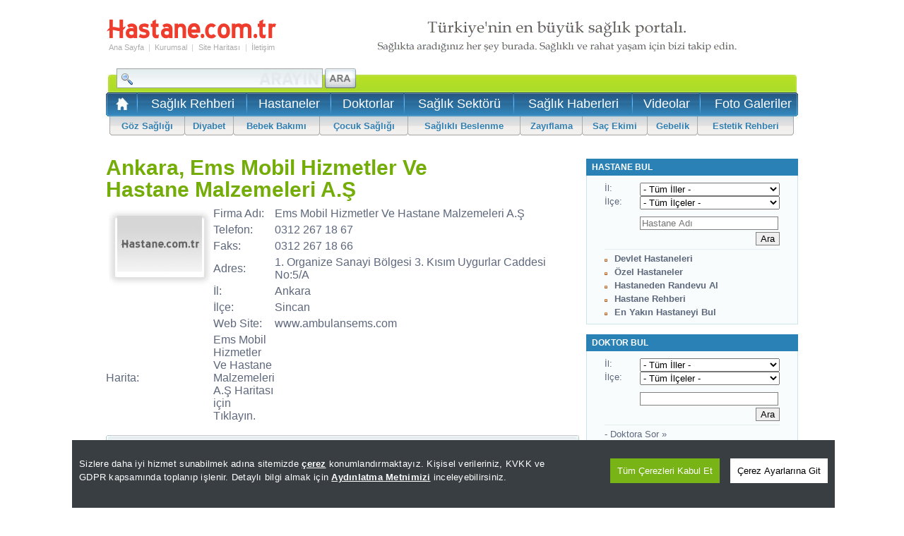

--- FILE ---
content_type: text/html
request_url: https://www.hastane.com.tr/saglik-firmasi/ems-mobil-hizmetler-ve-hastane-malzemeleri-a-s.html
body_size: 14560
content:
<!DOCTYPE html>
<html lang="tr">
<head>
<title>Ankara, Ems Mobil Hizmetler Ve Hastane Malzemeleri A.Ş</title>
<meta name="description" content="Ankara, Ems Mobil Hizmetler ve Hastane Malzemeleri A.Ş Firmasının İletişim Bilgileri ve Tanıtımı." />
<meta name="viewport" content="width=device-width, initial-scale=1.0, maximum-scale=1.0" />
<meta name="keywords" content="ankara, ems, mobil, hizmetler, ve, hastane, malzemeleri, aş, " />

    <script src="/Scripts/cookieconsent-1.3.2/build/cookieconsent.js?v=1.8"></script>
    <script src="/Scripts/jquery-1.11.3.min.js" type="text/javascript"></script>
    <script type="text/javascript">
        function getScript(source, prior, callback) {
            var script = document.createElement('script');
            if (prior == '') prior = document.getElementsByTagName('script')[0];
            script.async = 1;
            prior.parentNode.insertBefore(script, prior);
            script.onload = script.onreadystatechange = function (_, isAbort) {
                if (isAbort || !script.readyState || /loaded|complete/.test(script.readyState)) {
                    script.onload = script.onreadystatechange = null;
                    script = undefined;
                    if (!isAbort) {
                        if (callback)
                            callback();
                    }
                }
            }
            script.src = source;
        }

        window.addEventListener("load", function () {
            getScript("/Scripts/globalFunctions.js?v=4.6", '', function () { });
            getScript("/Scripts/jquery.lazyload.1.8.4.js", '', function () {
                var $ = jQuery.noConflict();
                jQuery(function ($) {
                    $("img.lazy").lazyload();
                    $("img.lazy2").lazyload();
                    $("[data-lazyappeared]").lazyload();
                });
            });
        },false); 
    </script>

    <script type="text/javascript">
        function setCookie20dk(name, value, days) {
            var date = new Date();
            date.setTime(date.getTime() + (20 * 60 * 1000)); //20 dakika süreli
            var expires = "; expires=" + date.toGMTString();
            document.cookie = name + "=" + value + expires + "; path=/";
        }
        function setCookieInMinutes(name, value, minutes) {
            var date = new Date();
            date.setTime(date.getTime() + (minutes * 60 * 1000)); //20 dakika süreli
            var expires = "; expires=" + date.toGMTString();
            document.cookie = name + "=" + value + expires + "; path=/";
        }
        function getCookie(name) {
            var nameEQ = name + "=";
            var ca = document.cookie.split(';');
            for (var i = 0; i < ca.length; i++) {
                var c = ca[i];
                while (c.charAt(0) == ' ') c = c.substring(1, c.length);
                if (c.indexOf(nameEQ) == 0) return c.substring(nameEQ.length, c.length);
            }
            return null;
        }
        if (location.href.indexOf("mobil=0") > 0) {
            setCookie20dk("mobilkapaY", "evet", 1);
        }
        var newURL = window.location.protocol + "//m." + window.location.hostname.replace("yeni.", "").replace("yeni2.", "").replace("www.", "").replace("www1.", "").replace("www2.", "").replace("www3.", "").replace("www0.", "") + window.location.pathname.replace("veri-politikasi.html", "veri-politikasi/") + window.location.search
        var cihaz_mobilmi = false;
        if (/ip(hone|od|ad)|blackberry|android|windows (ce|phone)|symbian|avantgo|blazer|compal|elaine|fennec|hiptop|iemobile|iris|kindle|lge |maemo|midp|mmp|opera m(ob|in)i|palm( os)?|phone|p(ixi|re)\/|plucker|pocket|psp|symbian|treo/i.test(navigator.userAgent)) {
            cihaz_mobilmi = true;
        }

        if (newURL.indexOf("/saglik-rehberi/") == -1 && newURL.indexOf("/saglik-sorusu/") == -1 && newURL.indexOf("/konu-makaleleri/") == -1 && newURL.indexOf("/brans-makaleleri/") == -1)
        {
            if ((getCookie("mobilkapaY") != "evet") || (getCookie("mobilkapaY") == null)) {
            if (cihaz_mobilmi) { location.href = newURL.replace(".aspx", ".html"); }
            }
        }
    </script>
    <script type="text/javascript">
           function HariciLinkler() {
               if (!document.getElementsByTagName) return;
               var linkler = document.getElementsByTagName("a");
               var linklerAdet = linkler.length;
               for (var i = 0; i < linklerAdet; i++) {
                   var tekLink = linkler[i];
                   if (tekLink.getAttribute("href") && tekLink.getAttribute("rel") == "external") {
                       tekLink.target = "_blank";
                   }
               }
           }
           HariciLinkler();
    </script>
    <meta http-equiv="Content-Language" content="tr" />
<meta http-equiv="Content-Type" content="text/html; charset=iso-8859-9" />
<meta http-equiv="Content-Type" content="text/html; charset=windows-1254" />
<meta content="" />
<meta property="fb:app_id" content="224741734207720" />
<link rel="canonical" href="https://www.hastane.com.tr/saglik-firmasi/ems-mobil-hizmetler-ve-hastane-malzemeleri-a-s.html" />
<link rel="amphtml" href="https://m.hastane.com.tr/amp/saglik-firmasi/ems-mobil-hizmetler-ve-hastane-malzemeleri-a-s.html" />
<link rel="shortcut icon" type="image/ico" href="/App_Themes/Standart/images/favicon.ico" />
<link title="RSS 2.0" rel="alternate" type="application/rss+xml" href="https://www.hastane.com.tr/rss/" />

    
    <script async type="text/javascript">
        function doClick(buttonName, e) {
            var key;
            if (window.event)
                key = window.event.keyCode;
            else
                key = e.which;

            if (key == 13) {
                var btn = document.getElementById(buttonName);
                if (btn != null) {
                    btn.click(); event.keyCode = 0
                }
            }
        }
    </script>
    
    <script type="text/javascript">
	(function(i,s,o,g,r,a,m){i['GoogleAnalyticsObject']=r;i[r]=i[r]||function(){ (i[r].q=i[r].q||[]).push(arguments)},i[r].l=1*new Date();a=s.createElement(o), m=s.getElementsByTagName(o)[0];a.async=1;a.src=g;m.parentNode.insertBefore(a,m) })(window,document,'script','//www.google-analytics.com/analytics.js','ga');
	ga('create', 'UA-242929-13', 'hastane.com.tr');
	ga('require', 'displayfeatures');
	ga('send', 'pageview');
</script>

<link href="/App_Themes/Hastane/arama.css" type="text/css" rel="stylesheet" />
<link href="/App_Themes/Hastane/hastane.css" type="text/css" rel="stylesheet" />
<link href="/App_Themes/Hastane/hastane_v2.css" type="text/css" rel="stylesheet" />
<link rel='alternate' media='only screen and (max-width: 640px)' href='https://m.hastane.com.tr/saglik-firmasi/ems-mobil-hizmetler-ve-hastane-malzemeleri-a-s.html' />
</head>

<body id="hastane" onload="initialize(); showAddress(&#39;1. Organize Sanayi Bölgesi 3. Kısım Uygurlar Caddesi No:5/A, Sincan, Ankara&#39;);" onunload="GUnload()">
    
<div style="vertical-align:baseline;">
          
    <form method="post" action="./ems-mobil-hizmetler-ve-hastane-malzemeleri-a-s.html" id="form1">
<div class="aspNetHidden">
<input type="hidden" name="ToolkitScriptManager1_HiddenField" id="ToolkitScriptManager1_HiddenField" value="" />
<input type="hidden" name="__EVENTTARGET" id="__EVENTTARGET" value="" />
<input type="hidden" name="__EVENTARGUMENT" id="__EVENTARGUMENT" value="" />
<input type="hidden" name="__LASTFOCUS" id="__LASTFOCUS" value="" />
<input type="hidden" name="__VIEWSTATE" id="__VIEWSTATE" value="/[base64]" />
</div>

<script type="text/javascript">
//<![CDATA[
var theForm = document.forms['form1'];
if (!theForm) {
    theForm = document.form1;
}
function __doPostBack(eventTarget, eventArgument) {
    if (!theForm.onsubmit || (theForm.onsubmit() != false)) {
        theForm.__EVENTTARGET.value = eventTarget;
        theForm.__EVENTARGUMENT.value = eventArgument;
        theForm.submit();
    }
}
//]]>
</script>


<script src="/WebResource.axd?d=sh-d3RZ4weXkv_AWtKKGc51-p2jXxkymRXyIuYV9lronC0EsW4ASXLUHZfIU3KQg5t54zZRJytcaJm6Fm7BRMWslMpQ1&amp;t=637814761746327080" type="text/javascript"></script>


<script src="/ScriptResource.axd?d=9ASuNNCBMcbuSq1skrEfJtnGGu5LlHsR01F8XrgBufZIROaAeKuaIsy30Sosg4nY91mAxZWKId8IVvA1se_39jXpoieLDes7vhznHA_zO7AHWqVNquqbQI9o3n0-353bQLXO0Q2&amp;t=ffffffffecf8d3f2" type="text/javascript"></script>
<script type="text/javascript">
//<![CDATA[
if (typeof(Sys) === 'undefined') throw new Error('ASP.NET Ajax client-side framework failed to load.');
//]]>
</script>

<script src="/ScriptResource.axd?d=r3zgBXno3dC9GPfBipxo-BnyivI1ASRaoKxVP8C_7PPardml-eB305H6NpdbgnM5gtEH8BXgtFWSAdQYtZhKLP_6uOsNZIYHuk4BMiMYiM2bbQY1gF-syzAbbZdPgH_kLMWdaQ2&amp;t=ffffffffecf8d3f2" type="text/javascript"></script>
        <script type="text/javascript">
//<![CDATA[
Sys.WebForms.PageRequestManager._initialize('ctl00$ToolkitScriptManager1', 'form1', [], [], [], 90, 'ctl00');
//]]>
</script>
  

        
<table cellspacing="0" id="Header" class="MainTable">
    <tr>
        <td colspan="3" height="10"></td>
    </tr>
    <tr>
        <td width="242">
            <table cellspacing="0" style="width: 242px;">
                <tr>
                    <td colspan="7"><a href="/" title="Hastane.com.tr">
                        <img src="/App_Themes/Hastane/hastaneler/logo_hastane.svg" alt="Hastane.com.tr" width="242" height="30" /></a></td>
                </tr>
                <tr>
                    <td colspan="7" height="3"></td>
                </tr>
                <tr>
                    <td><a href="/" title="Hastane.com.tr">Ana Sayfa</a></td>
                    <td class="Sp">|</td>
                    <td><a href="/constpage.aspx?PageID=1">Kurumsal</a></td>
                    <td class="Sp">|</td>
                    <td><a href="/sitemap.aspx">Site Haritası</a></td>
                    <td class="Sp">|</td>
                    <td><a href="/contact.aspx">İletişim</a></td>
                </tr>
                <tr>
                    <td colspan="7" height="3"></td>
                </tr>
                
            </table>
        </td>
        <td width="10"></td>
        <td height="80">
            
            
            
            <img src="/App_Themes/Hastane/hastaneler/hastane_saglik_portali.gif" alt="Türkiye'nin En Büyük Sağlık Portalı" width="728" height="80" />
            
            
        </td>
    </tr>
</table>

<table cellspacing="0" class="MainTable" id="MenuSmall">
    <tr>
        <td valign="top" height="34">
            <table cellspacing="0">
                <tr>
                    <td style="padding-top: 3px;">
                        
<table cellspacing="0" id="SearchMini">
    <tr>
        <td valign="top" width="310">
            <input name="ctl00$HeadMenu1$SearchBox1$txtSearchMini" type="text" onchange="javascript:setTimeout(&#39;__doPostBack(\&#39;ctl00$HeadMenu1$SearchBox1$txtSearchMini\&#39;,\&#39;\&#39;)&#39;, 0)" onkeypress="if (WebForm_TextBoxKeyHandler(event) == false) return false;" id="HeadMenu1_SearchBox1_txtSearchMini" class="SearchBoxMini" />
        </td> 
        <td valign="top">
             <input type="image" name="ctl00$HeadMenu1$SearchBox1$ibSearchMinim" id="HeadMenu1_SearchBox1_ibSearchMinim" title="Hastane.com.tr&#39;de Ara" class="CIB" src="/App_Themes/Hastane/hastaneler/hastane_arama_ana_buton21.jpg" align="left" />
        </td>   
    </tr>
</table>

                    </td>
                    <td width="560px" style="text-align: right; padding-right: 27px; position: relative;">
                        <table cellspacing="0">
                            <tr>
                                <td height="13"></td>
                            </tr>
                            
                            <tr>
                                <td>
                                    

<iframe src='https://www0.hastane.com.tr/LoginBox.aspx'  frameborder="0" marginheight="0" marginwidth="0" scrolling="no"  height="32" style="width:100%; position: absolute;top: 7px; right:0;"></iframe>

                                </td>
                            </tr>
                        </table>
                    </td>
                </tr>
            </table>
        </td>
    </tr>
    <tr>
        <td id="UST">
            <table cellspacing="0">
                <tr>
                    <td>&nbsp;&nbsp;<a href="https://www.hastane.com.tr/" title="Hastane.com.tr Ana Sayfası"><img src="/App_Themes/Hastane/hastaneler/saglik.gif" alt="Hastane.com.tr Ana Sayfası" width="23" height="23" /></a></td>
                    <td>&nbsp;&nbsp;<img src="/App_Themes/Hastane/hastaneler/hastane_ust_menu_ayrac_2.jpg" width="2" height="31" />&nbsp;&nbsp;</td>
                    <td align="center">
                        <h2><a href="/saglik-rehberi.html" title="Sağlık Rehberi">Sağlık Rehberi</a>
                        </h1></td>
                    <td>&nbsp;&nbsp;<img src="/App_Themes/Hastane/hastaneler/hastane_ust_menu_ayrac_2.jpg" width="2" height="31" />&nbsp;&nbsp;</td>
                    <td align="center">
                        <h2><a href="/hastaneler.html" title="Hastaneler">Hastaneler</a>
                        </h1></td>
                    <td>&nbsp;&nbsp;<img src="/App_Themes/Hastane/hastaneler/hastane_ust_menu_ayrac_2.jpg" width="2" height="31" />&nbsp;&nbsp;</td>
                    <td align="center">
                        <h2><a href="/doktorlar.html" title="Doktorlar">Doktorlar</a>
                        </h1></td>
                    <td>&nbsp;&nbsp;<img src="/App_Themes/Hastane/hastaneler/hastane_ust_menu_ayrac_2.jpg" width="2" height="31" />&nbsp;&nbsp;</td>
                    <td align="center">
                        <h2><a href="/saglik-sektoru.html" title="Sağlık Sektörü">Sağlık Sektörü</a>
                        </h1></td>
                    <td>&nbsp;&nbsp;<img src="/App_Themes/Hastane/hastaneler/hastane_ust_menu_ayrac_2.jpg" width="2" height="31" />&nbsp;&nbsp;</td>
                    <td align="center">
                        <h2><a href="/saglik-haberleri/" title="Sağlık Haberleri">Sağlık Haberleri</a>
                        </h1></td>
                    <td>&nbsp;&nbsp;<img src="/App_Themes/Hastane/hastaneler/hastane_ust_menu_ayrac_2.jpg" width="2" height="31" />&nbsp;&nbsp;</td>
                    <td align="center">
                        <h2><a href="/saglik-videolari/" title="Sağlık Videoları">Videolar</a>
                        </h1></td>
                    <td>&nbsp;&nbsp;<img src="/App_Themes/Hastane/hastaneler/hastane_ust_menu_ayrac_2.jpg" width="2" height="31" />&nbsp;&nbsp;</td>
                    <td align="center">
                        <h2><a href="/foto-galeri/" title="Sağlık Foto Galerileri">Foto Galeriler</a>
                        </h1></td>
                    
                </tr>
            </table>
        </td>
    </tr>
    <tr>
        <td>
            <table cellspacing="0" id="MenuAlt">
                <tr>
                    <td width="5"></td>
                    <td class="left"></td>
                    <td class="item"><a href="/saglik/goz-sagligi/" title="Göz Sağlığı">Göz Sağlığı</a></td>
                    <td class="sp"></td>
                    <td class="item"><a href="/saglik/diyabet/" title="Diyabet">Diyabet</a></td>
                    <td class="sp"></td>
                    <td class="item"><a href="/saglik/bebek-bakimi/" title="Bebek Bakımı">Bebek Bakımı</a></td>
                    <td class="sp"></td>
                    <td class="item"><a href="/saglik/cocuk-sagligi/" title="Çocuk Sağlığı">Çocuk Sağlığı</a></td>
                    <td class="sp"></td>
                    <td class="item"><a href="/saglik/saglikli-beslenme/" title="Sağlıklı Beslenme">Sağlıklı Beslenme</a></td>
                    <td class="sp"></td>
                    <td class="item"><a href="/saglik/zayiflama/" title="Zayıflama">Zayıflama</a></td>
                    <td class="sp"></td>
                    <td class="item"><a href="/saglik/sac-ekimi/" title="Saç Ekimi">Saç Ekimi</a></td>
                    <td class="sp"></td>
                    <td class="item"><a href="/saglik/gebelik/" title="Gebelik">Gebelik</a></td>
                    <td class="sp"></td>
                    <td class="item"><a href="/saglik/estetik/" title="Estetik Rehberi">Estetik Rehberi</a></td>
                    <td class="right"></td>
                    <td width="6"></td>
                </tr>
            </table>
        </td>
    </tr>
</table>

        
        
        <table cellspacing="0" id="Container" class="MainTable">
            <tr>
                <td valign="top" style="overflow:hidden; width:670px; height:auto;">
                    

    <script src="https://maps.google.com/maps?file=api&amp;v=2&amp;sensor=false&amp;key=ABQIAAAAcxZWq0pJcW1tdYhMd-mCohQpNhoIS1DBtd-lLCT8F210Xs_X0BQUcAh-mqEUlsWtbMxh4fDWDwAe3A"></script>
    <script src="/Scripts/googlemap.js"></script>
    
    <table cellspacing="0">
        <tr>
            <td>
                <div style="float:left; width:540px;"><h1>Ankara, Ems Mobil Hizmetler Ve Hastane Malzemeleri A.Ş </h1>
</div>
                 
            </td>
        </tr>
        <tr>
            <td>
                <table cellspacing="0" DataKeyField="FirmID" id="ContentPlaceHolder1_fvFirm" style="border-collapse:collapse;">
	<tr>
		<td colspan="2">
                            
                            
                            <table cellspacing="0" class="Firm">
                                <tr>
                                    <td rowspan="8" width="152" valign="top">
                                        <table cellspacing="0">
                                            <tr>
                                                <td>&nbsp;</td>
                                                <td align="center" width="150" height="108" style="background-repeat: no-repeat; background-position: center;" background="/App_Themes/Standart/images/hastanelogobg.jpg">
                                                    <img alt='Ems Mobil Hizmetler Ve Hastane Malzemeleri A.Ş' src='/Images/Firm/Big/logo_buyuk.jpg' width="120" height="79" />
                                                </td>
                                                <td>&nbsp;</td>
                                            </tr>
                                        </table>
                                    </td>
                                </tr>
                                <tr>
			<td width="80">Firma Adı:</td>
			<td>Ems Mobil Hizmetler Ve Hastane Malzemeleri A.Ş</td>
		</tr>
		
                                <tr>
			<td width="80">Telefon:</td>
			<td>0312 267 18 67</td>
		</tr>
		
                                <tr>
			<td width="80">Faks:</td>
			<td>0312 267 18 66</td>
		</tr>
		
                                <tr>
			<td width="80">Adres:</td>
			<td>1. Organize Sanayi Bölgesi 3. Kısım Uygurlar Caddesi No:5/A</td>
		</tr>
		
                                <tr>
			<td width="80">İl:</td>
			<td>Ankara</td>
		</tr>
		
                                <tr>
			<td width="80">İlçe:</td>
			<td>Sincan</td>
		</tr>
		
                                <tr>
			<td width="80">Web Site:</td>
			<td>www.ambulansems.com</td>
		</tr>
		
                                <tr>
			<td width="100">Harita:</td>
			<td><a href="JavaScript:newPopup('http://maps.google.com/maps?file=api&amp;v=2&amp;sensor=false&amp;key=ABQIAAAAcxZWq0pJcW1tdYhMd-mCohQpNhoIS1DBtd-lLCT8F210Xs_X0BQUcAh-mqEUlsWtbMxh4fDWDwAe3A');">Ems Mobil Hizmetler Ve Hastane Malzemeleri A.Ş Haritası için Tıklayın.</a></td>
		</tr>
		
                            </table>
                            <p></p>
                            
                            <p></p>

    
                            
                            <table cellspacing="0" class="ArticleBox">
                                <tr><td class="CT">Firma Haritası</td></tr>
                                <tr>
                                    <td class="CM">
                                        <div id="map_canvas" style="width: 650px; height: 280px;"></div>
                                    </td>
                                </tr>
                                <tr><td class="CB"></td></tr>
                            </table>
                    </td>
	</tr>
</table>
            </td>
        </tr>
        <tr>
            <td>
                
                

<table cellspacing="0" class="ArticleBox">
    <tr><td class="CT">Yorumlar</td></tr>
    <tr>
        <td class="CM">
                <div style="padding-bottom:3px;">Yazılan yorumlar hiçbir şekilde Hastane.com.tr'nin görüş ve düşüncelerini yansıtmamaktadır. Yorumlar, yazan kişiyi ve Facebook.com'daki profilini ilgilendirmektedir.</div>
            <fb:comments href="https://www.hastane.com.tr/saglik-firmasi/ems-mobil-hizmetler-ve-hastane-malzemeleri-a-s.html" num_posts="5" width="650px" height="700px" simple="2"></fb:comments>
        </td>
    </tr>
    <tr><td class="CB"></td></tr>
</table>
<p></p>


            </td>
        </tr>
    </table>
    
    

                </td>
                
                <td width="10"></td>
                <td id="tdRightColumn" valign="top" width="300">
                    <p></p><p></p>

<script type="text/javascript" src="/Scripts/ilcexml.js"></script>
<script type="text/javascript">
    function hospital(ara, selected1, selected2) {
        var searchText = document.getElementById(ara);
        var city = document.getElementById(selected1);
        var town = document.getElementById(selected2);
        var text = "tumu";
        var cityUrl = "tum_iller";
        var townUrl = "_tum_ilceler_";

        if (searchText.value.length > 3)
            text = searchText.value;

        if (city.options[city.selectedIndex].value != "0")
            cityUrl = duzenle(city.options[city.selectedIndex].text);

        if (town.options[town.selectedIndex].value != "0")
            townUrl = duzenle(town.options[town.selectedIndex].text);

        if (cityUrl == "tum_iller" && townUrl == "_tum_ilceler_" && text == "tumu")
            location.href = "/Hastaneler.html";

        if (cityUrl != "tum_iller" && townUrl == "_tum_ilceler_" && text == "tumu")
            location.href = "/" + cityUrl + "-hastaneleri.html";

        if (cityUrl != "tum_iller" && townUrl != "_tum_ilceler_" && text == "tumu")
            location.href = "/" + cityUrl + "-" + townUrl + "-hastaneleri.html";

        if (cityUrl == "tum_iller" && townUrl == "_tum_ilceler_" && text != "tumu")
            location.href = "/hastaneler/arama/" + text;

        if (text != "tumu")
            location.href = "/" + cityUrl + "-" + townUrl + "-hastaneleri/arama/" + text + "/";
    }
</script>
<table cellspacing="0" class="StandartBox">
    <tr><td class="CT">HASTANE BUL</td></tr>
    <tr>
        <td class="CM">
            <table cellspacing="0">
                <tr>
                    <td width="20"></td>
                    <td width="50" valign="top">İl:</td>
                    <td>
                        <select name="hospitalil" id="hospitalil" style="width: 100%;" onchange="javascript:ilceGetir('hospitalilce', this.options[this.selectedIndex].value)">
	                        <option selected="selected" value="0">- Tüm İller -</option>
	                        <option value="1">Adana</option>
	                        <option value="2">Adıyaman</option>
	                        <option value="3">Afyon</option>
	                        <option value="4">Ağrı</option>
	                        <option value="68">Aksaray</option>
	                        <option value="5">Amasya</option>
	                        <option value="6">Ankara</option>
	                        <option value="7">Antalya</option>
	                        <option value="75">Ardahan</option>
	                        <option value="8">Artvin</option>
	                        <option value="9">Aydın</option>
	                        <option value="10">Balıkesir</option>
	                        <option value="74">Bartın</option>
	                        <option value="72">Batman</option>
	                        <option value="69">Bayburt</option>
	                        <option value="11">Bilecik</option>
	                        <option value="12">Bingöl</option>
	                        <option value="13">Bitlis</option>
	                        <option value="14">Bolu</option>
	                        <option value="15">Burdur</option>
	                        <option value="16">Bursa</option>
	                        <option value="17">Çanakkale</option>
	                        <option value="18">Çankırı</option>
	                        <option value="19">Çorum</option>
	                        <option value="20">Denizli</option>
	                        <option value="21">Diyarbakır</option>
	                        <option value="81">Düzce</option>
	                        <option value="22">Edirne</option>
	                        <option value="23">Elazığ</option>
	                        <option value="24">Erzincan</option>
	                        <option value="25">Erzurum</option>
	                        <option value="26">Eskişehir</option>
	                        <option value="27">Gaziantep</option>
	                        <option value="28">Giresun</option>
	                        <option value="29">Gümüşhane</option>
	                        <option value="30">Hakkari</option>
	                        <option value="31">Hatay</option>
	                        <option value="76">Iğdır</option>
	                        <option value="32">Isparta</option>
	                        <option value="34">İstanbul</option>
	                        <option value="35">İzmir</option>
	                        <option value="46">K.maraş</option>
	                        <option value="78">Karabük</option>
	                        <option value="70">Karaman</option>
	                        <option value="36">Kars</option>
	                        <option value="37">Kastamonu</option>
	                        <option value="38">Kayseri</option>
	                        <option value="71">Kırıkkale</option>
	                        <option value="39">Kırklareli</option>
	                        <option value="40">Kırşehir</option>
	                        <option value="79">Kilis</option>
	                        <option value="41">Kocaeli</option>
	                        <option value="42">Konya</option>
	                        <option value="43">Kütahya</option>
	                        <option value="44">Malatya</option>
	                        <option value="45">Manisa</option>
	                        <option value="47">Mardin</option>
	                        <option value="33">Mersin</option>
	                        <option value="48">Muğla</option>
	                        <option value="49">Muş</option>
	                        <option value="50">Nevşehir</option>
	                        <option value="51">Niğde</option>
	                        <option value="52">Ordu</option>
	                        <option value="80">Osmaniye</option>
	                        <option value="53">Rize</option>
	                        <option value="54">Sakarya</option>
	                        <option value="55">Samsun</option>
	                        <option value="56">Siirt</option>
	                        <option value="57">Sinop</option>
	                        <option value="58">Sivas</option>
	                        <option value="63">Şanlıurfa</option>
	                        <option value="73">Şırnak</option>
	                        <option value="59">Tekirdağ</option>
	                        <option value="60">Tokat</option>
	                        <option value="61">Trabzon</option>
	                        <option value="62">Tunceli</option>
	                        <option value="64">Uşak</option>
	                        <option value="65">Van</option>
	                        <option value="77">Yalova</option>
	                        <option value="66">Yozgat</option>
	                        <option value="67">Zonguldak</option>
                        </select>
                    </td>
                    <td width="20"></td>
                </tr>
                <tr>
                    <td width="20"></td>
                    <td width="50" valign="top">İlçe:</td>
                    <td>
                        <select name="hospitalilce" id="hospitalilce" style="width: 100%;">
                            <option value="0">- Tüm İlçeler -</option>
                        </select>
                    </td>
                    <td width="20"></td>
                </tr>
                <tr><td colspan="3" height="10"></td></tr>
                <tr>
                    <td width="20"></td>
                    <td width="50"></td>
                    <td>
                        <input type="text" id="hospitaltxt" style="width:190px;" placeholder="Hastane Adı" />
                    </td>
                    <td width="20"></td>
                </tr>
                <tr><td colspan="4" height="3"></td></tr>
                <tr>
                    <td width="20"></td>
                    <td width="50"></td>
                    <td align="right"><input type="button" onclick="hospital('hospitaltxt','hospitalil','hospitalilce')" value="Ara" id="hospitalara"/></td>
                    <td width="20"></td>
                </tr>
                <tr><td colspan="3" height="5"></td></tr>
                <tr>
                    <td width="20"></td>
                    <td colspan="2" style="border-top: solid 1px #E0EEF2;"></td>
                    <td width="20"></td>
                </tr>
                <tr><td colspan="3" height="5"></td></tr>
                <tr>
                    <td width="20"></td>
                    <td colspan="2">
                        <ul>
                            <li><a href="/devlet-hastaneleri.html">Devlet Hastaneleri</a></li>
                            <li><a href="/ozel-hastaneler.html">Özel Hastaneler</a></li>
                            <li><a href="/hastane-randevu.html">Hastaneden Randevu Al</a></li>
                            <li><a href="/hastane-Rehberi.html">Hastane Rehberi</a></li>
                            <li><a href="/hastane-bul.html">En Yakın Hastaneyi Bul</a></li>
                        </ul>
                    </td>
                    <td width="20"></td>
                </tr>
            </table>
        </td>                                       
    </tr>
</table><p></p>

<script type="text/javascript" src="/Scripts/ilcexml.js"></script>
<script type="text/javascript">
    function doctor(ara, selected1, selected2) {
        var searchText = document.getElementById(ara);
        var city = document.getElementById(selected1);
        var town = document.getElementById(selected2);
        var text = "tumu";
        var cityUrl = "tum_iller";
        var townUrl = "_tum_ilceler_";

        if (searchText.value.length > 3)
            text = searchText.value;

        if (city.options[city.selectedIndex].value != "0")
            cityUrl = duzenle(city.options[city.selectedIndex].text);

        if (town.options[town.selectedIndex].value != "0")
            townUrl = duzenle(town.options[town.selectedIndex].text);

        if (cityUrl == "tum_iller" && townUrl == "_tum_ilceler_" && text == "tumu")
            location.href = "/Doktorlar.html";

        if (cityUrl != "tum_iller" && townUrl == "_tum_ilceler_" && text == "tumu")
            location.href = "/" + cityUrl + "-doktorlari.html";

        if (cityUrl != "tum_iller" && townUrl != "_tum_ilceler_" && text == "tumu")
            location.href = "/" + cityUrl + "-" + townUrl + "-doktorlari.html";

        if (cityUrl == "tum_iller" && townUrl == "_tum_ilceler_" && text != "tumu")
            location.href = "/doktorlar/arama/" + text;

        if (text != "tumu")
            location.href = "/" + cityUrl + "-" + townUrl + "-doktorlari/arama/" + text + "/";
    }
</script>
<table cellspacing="0" class="StandartBox">
    <tr><td class="CT">DOKTOR BUL</td></tr>
    <tr>
        <td class="CM">
            <table cellspacing="0">
                <tr>
                    <td width="20"></td>
                    <td width="50" valign="top">İl:</td>
                    <td>
                        <select name="doctoril" id="doctoril" style="width: 100%;" onchange="javascript:ilceGetir('doctorilce', this.options[this.selectedIndex].value)">
	                        <option selected="selected" value="0">- Tüm İller -</option>
	                        <option value="1">Adana</option>
	                        <option value="2">Adıyaman</option>
	                        <option value="3">Afyon</option>
	                        <option value="4">Ağrı</option>
	                        <option value="68">Aksaray</option>
	                        <option value="5">Amasya</option>
	                        <option value="6">Ankara</option>
	                        <option value="7">Antalya</option>
	                        <option value="75">Ardahan</option>
	                        <option value="8">Artvin</option>
	                        <option value="9">Aydın</option>
	                        <option value="10">Balıkesir</option>
	                        <option value="74">Bartın</option>
	                        <option value="72">Batman</option>
	                        <option value="69">Bayburt</option>
	                        <option value="11">Bilecik</option>
	                        <option value="12">Bingöl</option>
	                        <option value="13">Bitlis</option>
	                        <option value="14">Bolu</option>
	                        <option value="15">Burdur</option>
	                        <option value="16">Bursa</option>
	                        <option value="17">Çanakkale</option>
	                        <option value="18">Çankırı</option>
	                        <option value="19">Çorum</option>
	                        <option value="20">Denizli</option>
	                        <option value="21">Diyarbakır</option>
	                        <option value="81">Düzce</option>
	                        <option value="22">Edirne</option>
	                        <option value="23">Elazığ</option>
	                        <option value="24">Erzincan</option>
	                        <option value="25">Erzurum</option>
	                        <option value="26">Eskişehir</option>
	                        <option value="27">Gaziantep</option>
	                        <option value="28">Giresun</option>
	                        <option value="29">Gümüşhane</option>
	                        <option value="30">Hakkari</option>
	                        <option value="31">Hatay</option>
	                        <option value="76">Iğdır</option>
	                        <option value="32">Isparta</option>
	                        <option value="34">İstanbul</option>
	                        <option value="35">İzmir</option>
	                        <option value="46">K.maraş</option>
	                        <option value="78">Karabük</option>
	                        <option value="70">Karaman</option>
	                        <option value="36">Kars</option>
	                        <option value="37">Kastamonu</option>
	                        <option value="38">Kayseri</option>
	                        <option value="71">Kırıkkale</option>
	                        <option value="39">Kırklareli</option>
	                        <option value="40">Kırşehir</option>
	                        <option value="79">Kilis</option>
	                        <option value="41">Kocaeli</option>
	                        <option value="42">Konya</option>
	                        <option value="43">Kütahya</option>
	                        <option value="44">Malatya</option>
	                        <option value="45">Manisa</option>
	                        <option value="47">Mardin</option>
	                        <option value="33">Mersin</option>
	                        <option value="48">Muğla</option>
	                        <option value="49">Muş</option>
	                        <option value="50">Nevşehir</option>
	                        <option value="51">Niğde</option>
	                        <option value="52">Ordu</option>
	                        <option value="80">Osmaniye</option>
	                        <option value="53">Rize</option>
	                        <option value="54">Sakarya</option>
	                        <option value="55">Samsun</option>
	                        <option value="56">Siirt</option>
	                        <option value="57">Sinop</option>
	                        <option value="58">Sivas</option>
	                        <option value="63">Şanlıurfa</option>
	                        <option value="73">Şırnak</option>
	                        <option value="59">Tekirdağ</option>
	                        <option value="60">Tokat</option>
	                        <option value="61">Trabzon</option>
	                        <option value="62">Tunceli</option>
	                        <option value="64">Uşak</option>
	                        <option value="65">Van</option>
	                        <option value="77">Yalova</option>
	                        <option value="66">Yozgat</option>
	                        <option value="67">Zonguldak</option>
                        </select>
                    </td>
                    <td width="20"></td>
                </tr>
                <tr>
                    <td width="20"></td>
                    <td width="50" valign="top">İlçe:</td>
                    <td>
                        <select name="doctorilce" id="doctorilce" style="width: 100%;">
                            <option value="0">- Tüm İlçeler -</option>
                        </select>
                    </td>
                    <td width="20"></td>
                </tr>
                <tr><td colspan="3" height="10"></td></tr>
                <tr>
                    <td width="20"></td>
                    <td width="50"></td>
                    <td>
                        <input type="text" id="doctortxt" style="width:190px;"/>
                    </td>
                    <td width="20"></td>
                </tr>
                <tr><td colspan="4" height="3"></td></tr>
                <tr>
                    <td width="20"></td>
                    <td width="50"></td>
                    <td align="right"><input type="button" onclick="doctor('doctortxt','doctoril','doctorilce')" value="Ara" id="doctorara"/></td>
                    <td width="20"></td>
                </tr>
                <tr><td colspan="3" height="5"></td></tr>
                <tr>
                    <td width="20"></td>
                    <td colspan="2" style="border-top: solid 1px #E0EEF2; "></td>
                    <td width="20"></td>
                </tr>
                <tr><td colspan="3" height="5"></td></tr>
                <tr>
                    <td width="20"></td>
                    <td colspan="2">
                        <table cellspacing="0">
                            <tr><td><a href="/doktora-sor.html">- Doktora Sor »</a></td></tr>
                            <tr><td><a href="/doktordan-randevu-al.html">- Doktordan Randevu Al »</a></td></tr>
                            <tr><td><a href="/doktor-rehberi.html">- Doktor Rehberi »</a></td></tr>
                            <tr><td><a href="/doktor-bul.html">- En Yakın Doktoru Bul »</a></td></tr>
                        </table>
                    </td>
                    <td width="20"></td>
                </tr>
            </table>
        </td>                                       
    </tr>
</table>

<p></p><p></p>
    <table cellspacing="0" class="StandartBox">
        <tr>
            <td class="CT">
                <table cellspacing="0">
                    <tr>
                        <td>SAĞLIK HABERLERİ</td>
                        <td width="100"><a href="/saglik-haberleri/" title="Sağlık Haberleri">Tüm Haberler</a></td>
                        <td width="30"><a href="/rss/" title="Sağlık Haberleri Rss" target="_blank"><img src="/App_Themes/Hastane/hastaneler/saglik_rss.gif" alt="Sağlık Haberleri Rss" /></a></td>
                    </tr>
                </table>
            </td>
        </tr>
        <tr>
            <td class="CM" style="min-height:274px;">
                <table>
                
                                <tr style="font-weight:bold;">
                                    <td class="listeKutu">
                                        <img src="/App_Themes/Hastane/hastaneler/hastane_madde_imi.gif" style="margin-top:7px;" />
                                    </td>
                                    <td style="padding-bottom:3px;">
                                        <a href='/saglik/mugla-da-otomobil-carpismasi-5-kisi-yaralandi.html' style="font-size:10pt;">Muğla'da Otomobil Çarpışması: 5 Kişi Yaralandı</a>
                                    </td>
                                </tr>
                    
                                <tr style="font-weight:bold;">
                                    <td class="listeKutu">
                                        <img src="/App_Themes/Hastane/hastaneler/hastane_madde_imi.gif" style="margin-top:7px;" />
                                    </td>
                                    <td style="padding-bottom:3px;">
                                        <a href='/saglik/mugla-da-otomobil-carpismasi-5-kisi-yaralandi.html' style="font-size:10pt;">Muğla'da Otomobil Çarpışması: 5 Kişi Yaralandı</a>
                                    </td>
                                </tr>
                    
                                <tr style="font-weight:bold;">
                                    <td class="listeKutu">
                                        <img src="/App_Themes/Hastane/hastaneler/hastane_madde_imi.gif" style="margin-top:7px;" />
                                    </td>
                                    <td style="padding-bottom:3px;">
                                        <a href='/saglik/duzce-112-acil-cagri-merkezi-personelleri-egitimi.html' style="font-size:10pt;">Düzce 112 Acil Çağrı Merkezi Personelleri Eğitimi Başarıyla Tamamladı</a>
                                    </td>
                                </tr>
                    
                                <tr style="font-weight:bold;">
                                    <td class="listeKutu">
                                        <img src="/App_Themes/Hastane/hastaneler/hastane_madde_imi.gif" style="margin-top:7px;" />
                                    </td>
                                    <td style="padding-bottom:3px;">
                                        <a href='/saglik/duzce-112-acil-cagri-merkezi-personelleri-egitimi.html' style="font-size:10pt;">Düzce 112 Acil Çağrı Merkezi personelleri eğitimi başarıyla tamamladı</a>
                                    </td>
                                </tr>
                    
                                <tr style="font-weight:bold;">
                                    <td class="listeKutu">
                                        <img src="/App_Themes/Hastane/hastaneler/hastane_madde_imi.gif" style="margin-top:7px;" />
                                    </td>
                                    <td style="padding-bottom:3px;">
                                        <a href='/saglik/bm-idlib-e-2-5-ay-sonra-insani-yardim-ulastirdi.html' style="font-size:10pt;">BM, İdlib'e 2,5 Ay Sonra İnsani Yardım Ulaştırdı</a>
                                    </td>
                                </tr>
                    
                                <tr style="font-weight:bold;">
                                    <td class="listeKutu">
                                        <img src="/App_Themes/Hastane/hastaneler/hastane_madde_imi.gif" style="margin-top:7px;" />
                                    </td>
                                    <td style="padding-bottom:3px;">
                                        <a href='/saglik/bm-idlib-e-2-5-ay-sonra-yardim-ulastirdi.html' style="font-size:10pt;">BM, İdlib'e 2,5 Ay Sonra Yardım Ulaştırdı</a>
                                    </td>
                                </tr>
                    
                                <tr style="font-weight:bold;">
                                    <td class="listeKutu">
                                        <img src="/App_Themes/Hastane/hastaneler/hastane_madde_imi.gif" style="margin-top:7px;" />
                                    </td>
                                    <td style="padding-bottom:3px;">
                                        <a href='/saglik/sokak-kopeginin-kovaladigi-bisikletli-cocuk-yayaya.html' style="font-size:10pt;">Sokak köpeğinin kovaladığı bisikletli çocuk yayaya çarptı</a>
                                    </td>
                                </tr>
                    
                                <tr style="font-weight:bold;">
                                    <td class="listeKutu">
                                        <img src="/App_Themes/Hastane/hastaneler/hastane_madde_imi.gif" style="margin-top:7px;" />
                                    </td>
                                    <td style="padding-bottom:3px;">
                                        <a href='/saglik/sokak-kopegi-bisikletli-cocugu-kovalayarak-yayaya.html' style="font-size:10pt;">Sokak köpeği bisikletli çocuğu kovalayarak yayaya çarptı</a>
                                    </td>
                                </tr>
                    
                                <tr style="font-weight:bold;">
                                    <td class="listeKutu">
                                        <img src="/App_Themes/Hastane/hastaneler/hastane_madde_imi.gif" style="margin-top:7px;" />
                                    </td>
                                    <td style="padding-bottom:3px;">
                                        <a href='/saglik/tosya-da-uc-tekerlekli-elektrikli-motosiklet.html' style="font-size:10pt;">Tosya'da Üç Tekerlekli Elektrikli Motosiklet Kazası: Sürücü Hayatını Kaybetti</a>
                                    </td>
                                </tr>
                    
                                <tr style="font-weight:bold;">
                                    <td class="listeKutu">
                                        <img src="/App_Themes/Hastane/hastaneler/hastane_madde_imi.gif" style="margin-top:7px;" />
                                    </td>
                                    <td style="padding-bottom:3px;">
                                        <a href='/saglik/amasya-da-minibus-menfeze-uctu-surucu-yaralandi.html' style="font-size:10pt;">Amasya'da minibüs menfeze uçtu, sürücü yaralandı</a>
                                    </td>
                                </tr>
                    
                                <tr style="font-weight:bold;">
                                    <td class="listeKutu">
                                        <img src="/App_Themes/Hastane/hastaneler/hastane_madde_imi.gif" style="margin-top:7px;" />
                                    </td>
                                    <td style="padding-bottom:3px;">
                                        <a href='/saglik/diyarbakir-da-yenidogan-canlandirma-programi.html' style="font-size:10pt;">Diyarbakır'da Yenidoğan Canlandırma Programı Eğitimi Verildi</a>
                                    </td>
                                </tr>
                    
                </table>
            </td>
        </tr>
    </table>


<p></p><p></p>
                </td>

                
            </tr>
        </table>
    
<div class="aspNetHidden">

	<input type="hidden" name="__VIEWSTATEGENERATOR" id="__VIEWSTATEGENERATOR" value="4D90376D" />
	<input type="hidden" name="__EVENTVALIDATION" id="__EVENTVALIDATION" value="/wEdAANivy+TtFpWXtIAOnEMlL8KLhyDnvoZucCPk+Y9r6Zj0lfce9TAJHcuhifxo6SPKfpubJh0RCITJNIvT3m0B7InShkeYQ==" />
</div>

<script type="text/javascript">
//<![CDATA[
(function() {var fn = function() {$get("ToolkitScriptManager1_HiddenField").value = '';Sys.Application.remove_init(fn);};Sys.Application.add_init(fn);})();//]]>
</script>
</form>
    
    

<p>&nbsp;</p>
<table cellspacing="" id="Footer" class="MainTable">
    <tr>
    <td style="padding-top: 5px;">
        <a style="padding:5px;" href="/hastaneler.html">Hastaneler</a> | 
        <a style="padding:5px;" href="/doktorlar.html">Doktorlar</a> | 
        <a style="padding:5px;" href="/saglik-firmalari.html">Sağlık Firmaları</a> |
        <a style="padding:5px;" href="/saglik/">Sağlık Makaleleri</a> | 
        <a style="padding:5px;" href="/saglik-sorulari.html">Sağlık Soruları</a> |
        <a style="padding:5px;" href="/hastane-rehberi.html">Hastane Rehberi</a> |
        <a style="padding:5px;" href="/hastane-randevu.html">Hastane Randevu</a> |
        <a style="padding:5px;" href="/hastane.html">Hastane</a> | 
        <a style="padding:5px;" href="/doktor.html">Doktor</a> | 
        <a style="padding:5px;" href="https://www.haberler.com/koronavirus/" target="_blank" title="Koronavirüs">Koronavirüs</a>
    </td>
    </tr>
    <tr>
        <td style="padding-top: 5px;" id="foottitle">
            <script type="text/javascript">document.querySelector("#foottitle").innerHTML = document.title;</script>
        </td>
    </tr>
    <tr>
        <td style="padding: 5px;">
            <a style="padding:5px;" href="/">Ana Sayfa</a> | 
            <a style="padding:5px;" href="/constpage.aspx?PageID=1">Kurumsal</a> | 
            <a style="padding:5px;" href="/sitemap.aspx">Site Haritası</a> | 
            <a style="padding:5px;" href="/contact.aspx">İletişim</a> | 
            <a style="padding:5px;" href="https://www.haberler.com/" title="Haber" target="_blank">Haber</a> |
            <a style="padding:5px;" href="https://www.haberler.com/secim/" title="Seçim Sonuçları, Yerel ve Genel Seçimler" target="_blank">Seçim Sonuçları</a>
        </td>
    </tr>
    <tr>
        <td style="padding: 5px;">
            
<a style="padding:5px;"  href="/cerez-politikasi.html" title="Çerez Politikası" rel="nofollow" target="_blank">Çerez Politikası</a> |
<a style="padding:5px;"  href="/kisisel-verilerin-korunmasi-ve-islenmesi-politikasi.html" title="Kişisel Verilen Korunması ve İşlenmesi Politikası" rel="nofollow" target="_blank">Kişisel Verilen Korunması</a> |
<a style="padding:5px;"  href="/ziyaretciler-icin-aydinlatma-metni.html" title="Ziyaretçiler İçin Aydınlatma Metni" rel="nofollow" target="_blank">Ziyaretçi Aydınlatma Metni</a> |
<a style="padding:5px;"  href="/internet-sitesi-cerez-aydinlatma-metni.html" title="İnternet Sitesi Çerez Aydınlatma Metni" rel="nofollow" target="_blank">Çerez Aydınlatma Metni</a> |
<a style="padding:5px;"  href="/static/kvkk/kisisel-veri-sahibi-basvuru-formu.pdf" title="Kişisel Veri Sahibi Başvuru Formu" rel="nofollow" target="_blank">Veri Sahibi Başvuru Formu</a>


        </td>
    </tr>
    
    <tr>
        <td style="padding: 5px;font-size:11px;">
            Hastane.com.tr sitesindeki içerikler geneldir, kişisel teşhis ya da tedavi yönteminin seçimi için doğrudan kullanılmamalıdır. Sitemizdeki  içerik  kullanıcıyı bilgilendirmeye yönelik olarak hazırlanmıştır, bu sitedeki bilgiler sizin özel sağlık durumunuz için kullanılamaz. Bu kaynaktan yola çıkarak, ilaç tedavisine başlanması ya da mevcut ilaç tedavisinin değiştirilmesi kesinlikte tavsiye edilmez. İçeriğimizin yeniden yayımı ve/veya herhangi bir ortamda basılması sitemizin bu yöndeki politikasına bağlı olarak önceden yazılı izin gerektirir. <a href="/constpage.aspx?PageID=4" style="text-decoration:underline">Devamını okumak için tıklayın.</a>
        </td>
    </tr>
    
    <tr><td align="center"><font size="1">22.1.2026 20:11:00</font></td></tr>
</table>
<a href="https://www.yenimedya.com.tr/tickets/?site=hastane&referrer=https://www.hastane.com.tr/saglik-firmasi/ems-mobil-hizmetler-ve-hastane-malzemeleri-a-s.html" target="_blank" rel="external nofollow"><font style="font-size:8pt;color:#777777;">[Hata Bildir]</font></a>
<p>&nbsp;</p>
<p>&nbsp;</p> 
<p>&nbsp;</p>
<script type="text/javascript">
    function setCookie(name, value, days) { if (days) { var date = new Date(); date.setTime(date.getTime() + (days * 6 * 60 * 60 * 1000)); var expires = "; expires=" + date.toGMTString(); } else var expires = ""; document.cookie = name + "=" + value + expires + "; path=/"; }
    function getCookie(name) { var nameEQ = name + "="; var ca = document.cookie.split(';'); for (var i = 0; i < ca.length; i++) { var c = ca[i]; while (c.charAt(0) == ' ') { c = c.substring(1, c.length); } if (c.indexOf(nameEQ) == 0) return c.substring(nameEQ.length, c.length); } return null; }
</script>

    
 <script type="text/javascript">
     (function () {
         'use strict'; var g = function (a) { var b = 0; return function () { return b < a.length ? { done: !1, value: a[b++] } : { done: !0 } } }, l = this || self, m = /^[\w+/_-]+[=]{0,2}$/, p = null, q = function () { }, r = function (a) {
             var b = typeof a; if ("object" == b) if (a) {
                 if (a instanceof Array) return "array"; if (a instanceof Object) return b; var c = Object.prototype.toString.call(a); if ("[object Window]" == c) return "object"; if ("[object Array]" == c || "number" == typeof a.length && "undefined" != typeof a.splice && "undefined" != typeof a.propertyIsEnumerable && !a.propertyIsEnumerable("splice")) return "array";
                 if ("[object Function]" == c || "undefined" != typeof a.call && "undefined" != typeof a.propertyIsEnumerable && !a.propertyIsEnumerable("call")) return "function"
             } else return "null"; else if ("function" == b && "undefined" == typeof a.call) return "object"; return b
         }, u = function (a, b) { function c() { } c.prototype = b.prototype; a.prototype = new c; a.prototype.constructor = a }; var v = function (a, b) { Object.defineProperty(l, a, { configurable: !1, get: function () { return b }, set: q }) }; var y = function (a, b) { this.b = a === w && b || ""; this.a = x }, x = {}, w = {}; var aa = function (a, b) { a.src = b instanceof y && b.constructor === y && b.a === x ? b.b : "type_error:TrustedResourceUrl"; if (null === p) b: { b = l.document; if ((b = b.querySelector && b.querySelector("script[nonce]")) && (b = b.nonce || b.getAttribute("nonce")) && m.test(b)) { p = b; break b } p = "" } b = p; b && a.setAttribute("nonce", b) }; var z = function () { return Math.floor(2147483648 * Math.random()).toString(36) + Math.abs(Math.floor(2147483648 * Math.random()) ^ +new Date).toString(36) }; var A = function (a, b) { b = String(b); "application/xhtml+xml" === a.contentType && (b = b.toLowerCase()); return a.createElement(b) }, B = function (a) { this.a = a || l.document || document }; B.prototype.appendChild = function (a, b) { a.appendChild(b) }; var C = function (a, b, c, d, e, f) { try { var k = a.a, h = A(a.a, "SCRIPT"); h.async = !0; aa(h, b); k.head.appendChild(h); h.addEventListener("load", function () { e(); d && k.head.removeChild(h) }); h.addEventListener("error", function () { 0 < c ? C(a, b, c - 1, d, e, f) : (d && k.head.removeChild(h), f()) }) } catch (n) { f() } }; var ba = l.atob("aHR0cHM6Ly93d3cuZ3N0YXRpYy5jb20vaW1hZ2VzL2ljb25zL21hdGVyaWFsL3N5c3RlbS8xeC93YXJuaW5nX2FtYmVyXzI0ZHAucG5n"), ca = l.atob("WW91IGFyZSBzZWVpbmcgdGhpcyBtZXNzYWdlIGJlY2F1c2UgYWQgb3Igc2NyaXB0IGJsb2NraW5nIHNvZnR3YXJlIGlzIGludGVyZmVyaW5nIHdpdGggdGhpcyBwYWdlLg=="), da = l.atob("RGlzYWJsZSBhbnkgYWQgb3Igc2NyaXB0IGJsb2NraW5nIHNvZnR3YXJlLCB0aGVuIHJlbG9hZCB0aGlzIHBhZ2Uu"), ea = function (a, b, c) { this.b = a; this.f = new B(this.b); this.a = null; this.c = []; this.g = !1; this.i = b; this.h = c }, F = function (a) {
             if (a.b.body && !a.g) {
                 var b =
                     function () { D(a); l.setTimeout(function () { return E(a, 3) }, 50) }; C(a.f, a.i, 2, !0, function () { l[a.h] || b() }, b); a.g = !0
             }
         }, D = function (a) {
             for (var b = G(1, 5), c = 0; c < b; c++) { var d = H(a); a.b.body.appendChild(d); a.c.push(d) } b = H(a); b.style.bottom = "0"; b.style.left = "0"; b.style.position = "fixed"; b.style.width = G(100, 110).toString() + "%"; b.style.zIndex = G(2147483544, 2147483644).toString(); b.style["background-color"] = I(249, 259, 242, 252, 219, 229); b.style["box-shadow"] = "0 0 12px #888"; b.style.color = I(0, 10, 0, 10, 0, 10); b.style.display =
                 "flex"; b.style["justify-content"] = "center"; b.style["font-family"] = "Roboto, Arial"; c = H(a); c.style.width = G(80, 85).toString() + "%"; c.style.maxWidth = G(750, 775).toString() + "px"; c.style.margin = "24px"; c.style.display = "flex"; c.style["align-items"] = "flex-start"; c.style["justify-content"] = "center"; d = A(a.f.a, "IMG"); d.className = z(); d.src = ba; d.style.height = "24px"; d.style.width = "24px"; d.style["padding-right"] = "16px"; var e = H(a), f = H(a); f.style["font-weight"] = "bold"; f.textContent = ca; var k = H(a); k.textContent = da; J(a,
                     e, f); J(a, e, k); J(a, c, d); J(a, c, e); J(a, b, c); a.a = b; a.b.body.appendChild(a.a); b = G(1, 5); for (c = 0; c < b; c++)d = H(a), a.b.body.appendChild(d), a.c.push(d)
         }, J = function (a, b, c) { for (var d = G(1, 5), e = 0; e < d; e++) { var f = H(a); b.appendChild(f) } b.appendChild(c); c = G(1, 5); for (d = 0; d < c; d++)e = H(a), b.appendChild(e) }, G = function (a, b) { return Math.floor(a + Math.random() * (b - a)) }, I = function (a, b, c, d, e, f) {
             return "rgb(" + G(Math.max(a, 0), Math.min(b, 255)).toString() + "," + G(Math.max(c, 0), Math.min(d, 255)).toString() + "," + G(Math.max(e, 0), Math.min(f,
                 255)).toString() + ")"
         }, H = function (a) { a = A(a.f.a, "DIV"); a.className = z(); return a }, E = function (a, b) { 0 >= b || null != a.a && 0 != a.a.offsetHeight && 0 != a.a.offsetWidth || (fa(a), D(a), l.setTimeout(function () { return E(a, b - 1) }, 50)) }, fa = function (a) { var b = a.c; var c = "undefined" != typeof Symbol && Symbol.iterator && b[Symbol.iterator]; b = c ? c.call(b) : { next: g(b) }; for (c = b.next(); !c.done; c = b.next())(c = c.value) && c.parentNode && c.parentNode.removeChild(c); a.c = []; (b = a.a) && b.parentNode && b.parentNode.removeChild(b); a.a = null }; var ia = function (a, b, c, d, e) { var f = ha(c), k = function (n) { n.appendChild(f); l.setTimeout(function () { f ? (0 !== f.offsetHeight && 0 !== f.offsetWidth ? b() : a(), f.parentNode && f.parentNode.removeChild(f)) : a() }, d) }, h = function (n) { document.body ? k(document.body) : 0 < n ? l.setTimeout(function () { h(n - 1) }, e) : b() }; h(3) }, ha = function (a) { var b = document.createElement("div"); b.className = a; b.style.width = "1px"; b.style.height = "1px"; b.style.position = "absolute"; b.style.left = "-10000px"; b.style.top = "-10000px"; b.style.zIndex = "-10000"; return b }; var K = {}, L = null; var M = function () { }, N = "function" == typeof Uint8Array, O = function (a, b) { a.b = null; b || (b = []); a.j = void 0; a.f = -1; a.a = b; a: { if (b = a.a.length) { --b; var c = a.a[b]; if (!(null === c || "object" != typeof c || Array.isArray(c) || N && c instanceof Uint8Array)) { a.g = b - a.f; a.c = c; break a } } a.g = Number.MAX_VALUE } a.i = {} }, P = [], Q = function (a, b) { if (b < a.g) { b += a.f; var c = a.a[b]; return c === P ? a.a[b] = [] : c } if (a.c) return c = a.c[b], c === P ? a.c[b] = [] : c }, R = function (a, b, c) { a.b || (a.b = {}); if (!a.b[c]) { var d = Q(a, c); d && (a.b[c] = new b(d)) } return a.b[c] };
         M.prototype.h = N ? function () {
             var a = Uint8Array.prototype.toJSON; Uint8Array.prototype.toJSON = function () {
                 var b; void 0 === b && (b = 0); if (!L) { L = {}; for (var c = "ABCDEFGHIJKLMNOPQRSTUVWXYZabcdefghijklmnopqrstuvwxyz0123456789".split(""), d = ["+/=", "+/", "-_=", "-_.", "-_"], e = 0; 5 > e; e++) { var f = c.concat(d[e].split("")); K[e] = f; for (var k = 0; k < f.length; k++) { var h = f[k]; void 0 === L[h] && (L[h] = k) } } } b = K[b]; c = []; for (d = 0; d < this.length; d += 3) {
                     var n = this[d], t = (e = d + 1 < this.length) ? this[d + 1] : 0; h = (f = d + 2 < this.length) ? this[d + 2] : 0; k = n >> 2; n = (n &
                         3) << 4 | t >> 4; t = (t & 15) << 2 | h >> 6; h &= 63; f || (h = 64, e || (t = 64)); c.push(b[k], b[n], b[t] || "", b[h] || "")
                 } return c.join("")
             }; try { return JSON.stringify(this.a && this.a, S) } finally { Uint8Array.prototype.toJSON = a }
         } : function () { return JSON.stringify(this.a && this.a, S) }; var S = function (a, b) { return "number" !== typeof b || !isNaN(b) && Infinity !== b && -Infinity !== b ? b : String(b) }; M.prototype.toString = function () { return this.a.toString() }; var T = function (a) { O(this, a) }; u(T, M); var U = function (a) { O(this, a) }; u(U, M); var ja = function (a, b) { this.c = new B(a); var c = R(b, T, 5); c = new y(w, Q(c, 4) || ""); this.b = new ea(a, c, Q(b, 4)); this.a = b }, ka = function (a, b, c, d) { b = new T(b ? JSON.parse(b) : null); b = new y(w, Q(b, 4) || ""); C(a.c, b, 3, !1, c, function () { ia(function () { F(a.b); d(!1) }, function () { d(!0) }, Q(a.a, 2), Q(a.a, 3), Q(a.a, 1)) }) }; var la = function (a, b) { V(a, "internal_api_load_with_sb", function (c, d, e) { ka(b, c, d, e) }); V(a, "internal_api_sb", function () { F(b.b) }) }, V = function (a, b, c) { a = l.btoa(a + b); v(a, c) }, W = function (a, b, c) { for (var d = [], e = 2; e < arguments.length; ++e)d[e - 2] = arguments[e]; e = l.btoa(a + b); e = l[e]; if ("function" == r(e)) e.apply(null, d); else throw Error("API not exported."); }; var X = function (a) { O(this, a) }; u(X, M); var Y = function (a) { this.h = window; this.a = a; this.b = Q(this.a, 1); this.f = R(this.a, T, 2); this.g = R(this.a, U, 3); this.c = !1 }; Y.prototype.start = function () { ma(); var a = new ja(this.h.document, this.g); la(this.b, a); na(this) };
         var ma = function () { var a = function () { if (!l.frames.googlefcPresent) if (document.body) { var b = document.createElement("iframe"); b.style.display = "none"; b.style.width = "0px"; b.style.height = "0px"; b.style.border = "none"; b.style.zIndex = "-1000"; b.style.left = "-1000px"; b.style.top = "-1000px"; b.name = "googlefcPresent"; document.body.appendChild(b) } else l.setTimeout(a, 5) }; a() }, na = function (a) {
             var b = Date.now(); W(a.b, "internal_api_load_with_sb", a.f.h(), function () {
                 var c; var d = a.b, e = l[l.btoa(d + "loader_js")]; if (e) {
                     e = l.atob(e);
                     e = parseInt(e, 10); d = l.btoa(d + "loader_js").split("."); var f = l; d[0] in f || "undefined" == typeof f.execScript || f.execScript("var " + d[0]); for (; d.length && (c = d.shift());)d.length ? f[c] && f[c] !== Object.prototype[c] ? f = f[c] : f = f[c] = {} : f[c] = null; c = Math.abs(b - e); c = 1728E5 > c ? 0 : c
                 } else c = -1; 0 != c && (W(a.b, "internal_api_sb"), Z(a, Q(a.a, 6)))
             }, function (c) { Z(a, c ? Q(a.a, 4) : Q(a.a, 5)) })
         }, Z = function (a, b) { a.c || (a.c = !0, a = new l.XMLHttpRequest, a.open("GET", b, !0), a.send()) }; (function (a, b) { l[a] = function (c) { for (var d = [], e = 0; e < arguments.length; ++e)d[e - 0] = arguments[e]; l[a] = q; b.apply(null, d) } })("__d3lUW8vwsKlB__", function (a) { "function" == typeof window.atob && (a = window.atob(a), a = new X(a ? JSON.parse(a) : null), (new Y(a)).start()) });
     }).call(this);
     window.__d3lUW8vwsKlB__("[base64]");
 </script>
<script defer src="https://static.cloudflareinsights.com/beacon.min.js/vcd15cbe7772f49c399c6a5babf22c1241717689176015" integrity="sha512-ZpsOmlRQV6y907TI0dKBHq9Md29nnaEIPlkf84rnaERnq6zvWvPUqr2ft8M1aS28oN72PdrCzSjY4U6VaAw1EQ==" data-cf-beacon='{"version":"2024.11.0","token":"f2698302b5af40f68fd74c06fe41571e","r":1,"server_timing":{"name":{"cfCacheStatus":true,"cfEdge":true,"cfExtPri":true,"cfL4":true,"cfOrigin":true,"cfSpeedBrain":true},"location_startswith":null}}' crossorigin="anonymous"></script>
</body>
</html>

--- FILE ---
content_type: application/javascript
request_url: https://www.hastane.com.tr/Scripts/googlemap.js
body_size: 26
content:
    var map = null;
    var geocoder = null;

    function initialize() {
        if (GBrowserIsCompatible()) {
            map = new GMap2(document.getElementById("map_canvas"));
            map.setCenter(new GLatLng(37.4419, -122.1419), 13);
            map.addControl(new GSmallMapControl());
            map.addControl(new GMapTypeControl());
            geocoder = new GClientGeocoder();
        }
    }

    function showAddress(address) {
        if (geocoder) {
            geocoder.getLatLng(
      address,
      function(point) {
//           if (!point) 
//          {
//              alert(address + " bulunamadı.");
//          } else 
          {
              map.setCenter(point, 13);
              var marker = new GMarker(point);
              map.addOverlay(marker);
              marker.openInfoWindowHtml(address);
          }
      }
    );
        }
    }

--- FILE ---
content_type: image/svg+xml
request_url: https://www.hastane.com.tr/App_Themes/Hastane/hastaneler/logo_hastane.svg
body_size: 1827
content:
<?xml version="1.0" encoding="utf-8"?>
<!-- Generator: Adobe Illustrator 25.0.1, SVG Export Plug-In . SVG Version: 6.00 Build 0)  -->
<svg version="1.0" id="Layer_1" xmlns="http://www.w3.org/2000/svg" xmlns:xlink="http://www.w3.org/1999/xlink" x="0px" y="0px"
	 viewBox="0 0 356 41" style="enable-background:new 0 0 356 41;" xml:space="preserve">
<style type="text/css">
	.st0{fill:#EF3D2D;}
</style>
<g>
	<polygon class="st0" points="28.3,20.3 14.5,20.3 14.5,39.7 7.3,39.7 7.3,0.9 14.5,0.9 14.5,19.4 28.3,19.4 28.3,0.9 35.6,0.9 
		35.6,39.7 28.3,39.7 	"/>
	<path class="st0" d="M57.9,38.1c-0.7,0.5-1.6,0.9-2.7,1.3c-1.1,0.4-2.3,0.6-3.6,0.6c-1.4,0-2.8-0.2-4-0.7c-1.3-0.5-2.4-1.2-3.3-2.1
		c-0.9-0.9-1.7-2.1-2.2-3.4c-0.5-1.3-0.8-2.8-0.8-4.5c0-3.5,1-6.2,3.1-8c2.1-1.8,4.9-2.7,8.3-2.7c1,0,1.9,0.1,2.7,0.2
		c0.9,0.2,1.7,0.5,2.4,1c-0.2-1.5-0.8-2.5-1.6-3c-0.8-0.5-2-0.7-3.4-0.7c-1,0-1.9,0.2-2.7,0.6c-0.8,0.4-1.6,0.9-2.4,1.6l-3.4-5.4
		c1.1-1.2,2.5-2.1,4.1-2.7c1.6-0.6,3.3-1,5.2-1c3.6,0,6.4,1,8.4,3c2.1,2,3.1,4.7,3.1,8.2v19.4h-7.2V38.1z M57.8,27
		c0-0.3-0.1-0.5-0.4-0.8c-0.3-0.2-0.6-0.5-1-0.6c-0.4-0.2-0.8-0.3-1.3-0.4c-0.5-0.1-0.9-0.2-1.3-0.2c-3.6,0-5.4,1.4-5.4,4.1
		c0,1.2,0.5,2.1,1.4,2.8c0.9,0.7,2.1,1,3.4,1c0.4,0,0.8,0,1.4-0.1c0.5-0.1,1-0.2,1.5-0.4c0.5-0.2,0.9-0.5,1.2-0.7
		c0.3-0.3,0.5-0.6,0.5-1V27z"/>
	<path class="st0" d="M71.3,30.8c1.2,1,2.6,1.6,4,1.9c1.4,0.3,2.8,0.5,4,0.5c1.2,0,2.3-0.2,3.1-0.6c0.9-0.4,1.3-1.1,1.3-2
		c0-0.7-0.3-1.3-0.9-1.8c-0.6-0.5-1.6-0.9-3.1-1.2c-1.4-0.2-2.8-0.5-4.1-0.9c-1.3-0.4-2.5-0.9-3.5-1.6c-1-0.7-1.8-1.6-2.4-2.7
		c-0.6-1.1-0.9-2.5-0.9-4.2c0-1.6,0.3-2.9,0.9-4.1c0.6-1.1,1.4-2.1,2.5-2.8c1-0.7,2.3-1.3,3.7-1.6c1.4-0.3,3-0.5,4.7-0.5
		c3.4,0,6.3,0.9,8.8,2.6l-2.3,7.3c-1.2-1.2-2.4-2-3.5-2.3c-1.1-0.4-2.3-0.6-3.6-0.6c-1,0-1.8,0.1-2.6,0.3c-0.8,0.2-1.2,0.7-1.3,1.4
		v0.2c0,0.8,0.6,1.4,1.7,1.8c1.1,0.4,2.6,0.8,4.5,1.2c2.6,0.5,4.7,1.5,6.2,2.8c1.5,1.4,2.3,3.4,2.3,6.2c0,1.8-0.3,3.3-1,4.6
		c-0.6,1.3-1.5,2.3-2.7,3.1c-1.1,0.8-2.5,1.4-4,1.7c-1.5,0.4-3.2,0.5-4.9,0.5c-1.5,0-3-0.2-4.7-0.7c-1.7-0.5-3.4-1.2-5.1-2.1
		L71.3,30.8z"/>
	<path class="st0" d="M109.3,39.6c-1,0.2-1.9,0.4-2.5,0.4c-0.6,0.1-1.4,0.1-2.2,0.1c-2.6,0-4.5-0.9-5.9-2.6c-1.4-1.7-2-4.2-2-7.4
		V16.4h-3.2V9.5h3.2V4.6l7.3-3.9v8.8h5.5v6.9h-5.5v11.7c0,2.1,0.2,3.5,0.6,4.1c0.4,0.6,1.1,0.9,2.2,0.9c0.2,0,0.5-0.1,0.9-0.2
		c0.4-0.1,0.8-0.2,1.3-0.4l-0.1,0.1c0.1-0.1,0.4-0.2,0.8-0.4c0.5-0.2,0.7-0.3,0.8-0.3L109.3,39.6z"/>
	<path class="st0" d="M131.3,38.1c-0.7,0.5-1.6,0.9-2.7,1.3c-1.1,0.4-2.3,0.6-3.6,0.6c-1.4,0-2.8-0.2-4-0.7
		c-1.3-0.5-2.4-1.2-3.3-2.1c-0.9-0.9-1.7-2.1-2.2-3.4c-0.5-1.3-0.8-2.8-0.8-4.5c0-3.5,1-6.2,3.1-8c2.1-1.8,4.9-2.7,8.3-2.7
		c1,0,1.9,0.1,2.7,0.2c0.9,0.2,1.7,0.5,2.4,1c-0.2-1.5-0.8-2.5-1.6-3c-0.8-0.5-2-0.7-3.4-0.7c-1,0-1.9,0.2-2.7,0.6
		c-0.8,0.4-1.6,0.9-2.4,1.6l-3.3-5.4c1.1-1.2,2.5-2.1,4.1-2.7c1.6-0.6,3.3-1,5.2-1c3.6,0,6.4,1,8.4,3c2.1,2,3.1,4.7,3.1,8.2v19.4
		h-7.2V38.1z M131.2,27c0-0.3-0.1-0.5-0.4-0.8c-0.3-0.2-0.6-0.5-1-0.6c-0.4-0.2-0.8-0.3-1.3-0.4c-0.5-0.1-0.9-0.2-1.3-0.2
		c-3.6,0-5.4,1.4-5.4,4.1c0,1.2,0.5,2.1,1.4,2.8c0.9,0.7,2.1,1,3.4,1c0.4,0,0.8,0,1.4-0.1c0.5-0.1,1-0.2,1.5-0.4
		c0.5-0.2,0.9-0.5,1.2-0.7c0.3-0.3,0.5-0.6,0.5-1V27z"/>
	<path class="st0" d="M159.5,21.2c0-1.7-0.4-2.9-1.2-3.8c-0.8-0.9-1.9-1.3-3.2-1.3c-1.4,0-2.5,0.4-3.5,1.3c-1,0.9-1.4,2.1-1.4,3.8
		v18.6h-7.3V9.5h7.3v2.2c0.8-0.8,1.8-1.4,3-1.8c1.2-0.4,2.5-0.6,3.9-0.6c3,0,5.4,1,7.1,2.9c1.7,1.9,2.6,4.6,2.6,7.9v19.7h-7.3V21.2z
		"/>
	<path class="st0" d="M177.9,28.4c0.2,1.4,0.9,2.6,2.1,3.4c1.2,0.8,2.5,1.2,3.8,1.2c1,0,1.8-0.2,2.6-0.5c0.8-0.3,1.5-0.9,2.1-1.7
		l4.9,4.4c-1.4,1.7-2.9,2.9-4.5,3.7c-1.6,0.7-3.4,1.1-5.4,1.1c-4.5,0-7.8-1.4-9.9-4c-2.2-2.6-3.2-6.3-3.2-11.3c0-5.1,1.2-9,3.5-11.9
		c2.4-2.9,5.6-4.3,9.8-4.3c3.8,0,6.9,1.3,9.2,3.9c2.3,2.6,3.4,6.4,3.4,11.6V26c0,0.3,0,0.7,0,1.2c0,0.5,0,0.9,0,1.3H177.9z
		 M183.8,15.6c-1.6,0-2.9,0.6-3.9,1.7c-1,1.1-1.7,2.6-1.9,4.2H189c-0.2-1.7-0.8-3.1-1.7-4.2C186.4,16.2,185.2,15.6,183.8,15.6"/>
	<path class="st0" d="M201.1,39.7c-1.2,0-2.1-0.4-2.8-1.3c-0.7-0.9-1-1.9-1-3.2c0-1.3,0.3-2.3,1-3.2c0.7-0.9,1.6-1.3,2.8-1.3
		c1,0,1.9,0.4,2.7,1.3c0.8,0.9,1.2,1.9,1.2,3.2c0,1.3-0.4,2.3-1.2,3.2C203,39.3,202.1,39.7,201.1,39.7"/>
	<path class="st0" d="M219.9,40.3c-2.1,0-4-0.4-5.6-1.1c-1.6-0.7-3-1.8-4.2-3.2c-1.1-1.4-2-3.1-2.6-5c-0.6-2-0.9-4.1-0.9-6.5
		c0-2.2,0.3-4.3,1-6.2c0.6-1.9,1.6-3.5,2.7-4.9c1.2-1.4,2.6-2.4,4.2-3.2c1.6-0.8,3.4-1.2,5.3-1.2c2,0,3.8,0.4,5.3,1.2
		c1.5,0.8,2.9,1.9,4,3.2l-5.6,4.5c-0.5-0.6-1-1.1-1.6-1.4c-0.5-0.3-1.3-0.5-2.2-0.5c-1.8,0-3.2,0.8-4.3,2.3c-1,1.5-1.6,3.6-1.6,6.1
		c0,2.8,0.5,5,1.4,6.5c1,1.5,2.4,2.2,4.4,2.2c1.6,0,3-0.7,4.3-2l5.9,4C227.1,38.6,223.7,40.3,219.9,40.3"/>
	<path class="st0" d="M245.5,40.1c-4.2,0-7.4-1.3-9.6-4c-2.2-2.7-3.3-6.5-3.3-11.4c0-2.2,0.3-4.3,0.9-6.2c0.6-1.9,1.5-3.5,2.6-4.9
		c1.1-1.4,2.5-2.5,4.1-3.3c1.6-0.8,3.3-1.2,5.3-1.2c1.9,0,3.7,0.4,5.3,1.2c1.6,0.8,3,1.9,4.1,3.2c1.1,1.4,2,3,2.6,4.9
		c0.6,1.9,0.9,4,0.9,6.2c0,4.8-1.1,8.5-3.3,11.3C252.9,38.7,249.7,40.1,245.5,40.1 M245.5,16.1c-1.8,0-3.2,0.8-4.2,2.4
		c-1,1.6-1.5,3.7-1.5,6.2c0,5.5,1.9,8.3,5.7,8.3c3.8,0,5.6-2.8,5.6-8.3C251.2,19,249.3,16.1,245.5,16.1"/>
	<path class="st0" d="M295.7,21.1c0-3.3-1.5-5-4.5-5c-3.3,0-4.9,1.7-4.9,5.1v18.6H279V21.2c0-1.9-0.4-3.2-1.3-3.9
		c-0.9-0.7-1.9-1.1-3.1-1.1c-1.4,0-2.5,0.4-3.5,1.2c-0.9,0.8-1.4,2-1.4,3.7v18.7h-7.3V9.6h7.3v1.9c1.7-1.6,4-2.4,7.1-2.4
		c2.4,0,4.6,0.9,6.6,2.6c0.8-0.8,1.9-1.5,3.3-1.9c1.4-0.5,3.1-0.7,5.1-0.7c3.5,0,6.2,1,8.2,2.9c2,1.9,3,4.6,3,8v19.7h-7.3V21.1z"/>
	<path class="st0" d="M311.3,39.7c-1.2,0-2.1-0.4-2.8-1.3c-0.7-0.9-1-1.9-1-3.2c0-1.3,0.3-2.3,1-3.2c0.7-0.9,1.6-1.3,2.8-1.3
		c1,0,1.9,0.4,2.7,1.3c0.8,0.9,1.2,1.9,1.2,3.2c0,1.3-0.4,2.3-1.2,3.2C313.2,39.3,312.3,39.7,311.3,39.7"/>
	<path class="st0" d="M332.1,39.6c-1,0.2-1.9,0.4-2.5,0.4c-0.6,0.1-1.4,0.1-2.2,0.1c-2.6,0-4.5-0.9-5.9-2.6c-1.4-1.7-2-4.2-2-7.4
		V16.4h-3.2V9.5h3.2V4.6l8.7-3.9l-1.5,8.8h5.5v6.9h-5.5v11.7c0,2.1,0.2,3.5,0.6,4.1c0.4,0.6,1.1,0.9,2.2,0.9c0.2,0,0.5-0.1,0.9-0.2
		c0.4-0.1,0.8-0.2,1.3-0.4l-0.1,0.1c0.1-0.1,0.4-0.2,0.8-0.4c0.5-0.2,0.7-0.3,0.8-0.3L332.1,39.6z"/>
	<path class="st0" d="M351.9,17.2c-1.3-0.7-2.1-1-2.5-1c-1.3,0-2.2,0.5-2.7,1.5c-0.5,1-0.8,2.2-0.8,3.6v18.5h-7.3V9.5h7.3v1.6
		c1.1-1.2,2.7-1.8,4.8-1.8c1.2,0,2.5,0.4,3.7,1.1L351.9,17.2z"/>
	<path class="st0" d="M1.7,25.5c0,0,4.6-12.9,21.9-7.9c8.5,2.4,14-0.9,16.5-2.4c2.5-1.5-2.5,13-17.2,9.2
		C11.4,21.4,8.2,22.5,1.7,25.5"/>
</g>
</svg>


--- FILE ---
content_type: application/javascript
request_url: https://www.hastane.com.tr/Scripts/ilcexml.js
body_size: 289
content:
function duzenle(text) {
    var turk = new Array("ç", "ğ", "ı", "ö", "ş", "ü");
    var ing = new Array("c", "g", "i", "o", "s", "u");
    var ori = text.toLowerCase();
    var uzunluk = ori.length;
    for (j = 0; j < uzunluk; j++) {
        for (i = 0; i < turk.length; i++) {
            ori = ori.replace(turk[i], ing[i]);
        }
    }
    return ori.replace(" ","_");
}

function ilceGetir(drop, il) {
    var req = new XMLHttpRequest();
    if (il > 0) {
        if (req) {
            req.onreadystatechange = function () {
                if (req.readyState == 4 && (req.status == 200 || req.status == 304)) { // durum if
                    var select = document.getElementById(drop);
                    for (i = select.options.length - 1; i >= 0; i--) { select.remove(i); }
                    var dizi = req.responseText.split(",");
                    var idler = dizi[0].split(";");
                    var sehirler = dizi[1].split(";");
                    for (var index in idler) {
                        select.options[select.options.length] = new Option(sehirler[index], idler[index]);
                    }
                }
            };
            req.open('POST', '/Scripts/ilcexml.aspx?', true);
            req.setRequestHeader('Content-Type', 'application/x-www-form-urlencoded; charset=iso-8859-9');
            req.send('il=' + il);
        }
    } else {
        var select = document.getElementById(drop);
        for (i = select.options.length - 1; i >= 0; i--) { select.remove(i); }
        select.options[select.options.length] = new Option('- Tüm İlçeler -', 0);
    }

}